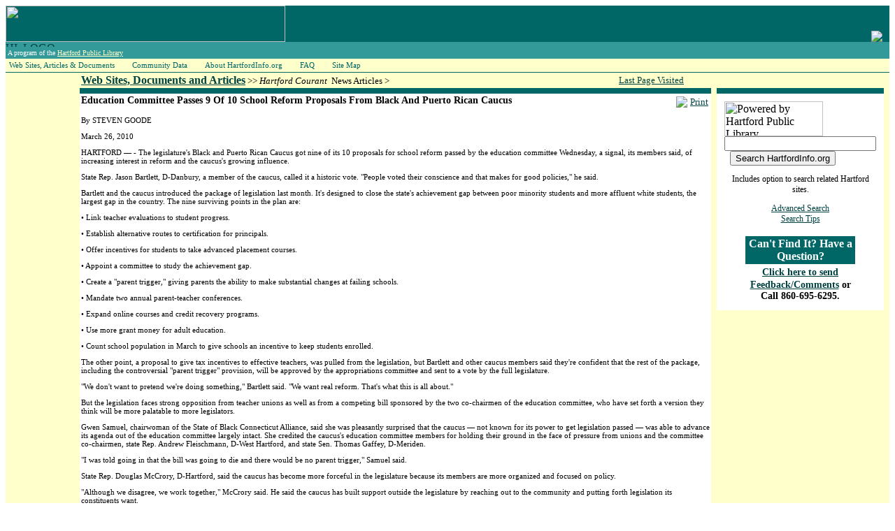

--- FILE ---
content_type: text/html
request_url: http://hartfordinfo.org/issues/documents/education/htfd_courant_032610_1.asp
body_size: 19054
content:
<!-- this script loads current requests into Sessions of the same name.  It is used by /issues/default.asp
-->

 
<html>
<head>
<title>Education Committee Passes 9 Of 10 School Reform Proposals From Black And Puerto Rican Caucus - HartfordInfo.org</title>
<meta name='keywords' content='CT education funding greater Hartford region Connecticut education funding CT education funding reform ECS formula reform teachers unions school success' />
<link href="/hartfordinfo.css" rel="stylesheet" type="text/css" media="screen">
<link href="/hiprint.css" rel="stylesheet" type="text/css" media="print">
<meta http-equiv="Content-Type" content="text/html; charset=iso-8859-1">
<meta name='keywords' content='CT education funding greater Hartford region Connecticut education funding CT education funding reform ECS formula reform teachers unions school success' />
</head>
<body>
<table border="0" cellpadding="0" cellspacing="0"   width="100%" >
  <tr>
    <td width="100%" colspan="3" bgcolor="#006666" >
	<table id="HILOGO"  width="100%" border="0" cellpadding="0" cellspacing="0">
          <tr>
            <td colspan="2" align="left" valign="bottom" bgcolor="#006666"><a href="/Default.asp"><img src="/graphics/logo_0405_inside_01.jpg" alt="" width="400" height="52" border="0" align="bottom" id="logo_0405_01" /></a></td>
            <td colspan="2" align="left" valign="bottom" bgcolor="#006666"><a href="http://www.hplct.org" target="_blank"><img src="/graphics/logo_transp_teal_matte.gif" border="0" align="right" style="margin-right:10px;" /></a></td>
          </tr>
          <tr>
            <td width="70%" align="left" valign="top" bgcolor="#339999"><a href="/default.asp"><img  src="/graphics/logo_0405_inside_02.jpg" alt="HI_LOGO" width="400" height="7" border="0" align="top" /></a><br>
              <!-- this is an .html include file that carries the "A program..." statement that is in the masthead of every page of the site -->

<link href="/hartfordinfo.css" rel="stylesheet" type="text/css">
<table >
  <tr bgcolor="#339999">
    <td  valign="top" class="body_text_reverse">
	A program of the <a href="http://www.Hplct.org/" target="_blank"><font color="#FFFFCC">Hartford
	Public Library</font></a></td>
  </tr>
</table>
            </td>
            <td width="5%" align="right" bgcolor="#339999"></td>
			<td width="5%"  align="center" bgcolor="#339999"></td>
          		<td width="10%" valign="middle" bgcolor="#339999" class="donotprint"><div align="center">
			<a href="/Espanol/" target="_blank" class="body_text" >
			<font color="#FFFFCC"></font></a> 
			</div></td>
  </tr>
		
			<tr bgcolor="#FFFFCC">
			
			<td width="800" >
                  <style type="text/css">

#nav, #nav ul 
{
padding: 0;    
margin: 0;     
list-style: none; 
} 
#nav a {     
display: block;
padding:2px 20px 2px 5px;     
color: #006666;
font-family: Tahoma;
text-decoration: none;
font-size:11px;
} 
#nav li ul li a
{
width: 15em; 
border-left: 1px dashed #ccc;
border-bottom: 1px dashed #ccc;
border-right: 1px dashed #ccc;
}
#nav li {     
float: left;
display: block; 
background-color: #FFFFCC; 
}

#nav li ul {     
position: absolute;     
width: 10em;     
left: -999em; 
} 
#nav li:hover ul {     
left: auto; 
}
#nav li:hover ul, #nav li.sfhover ul {     
left: auto; 
}
</style>
<script language="javascript">
sfHover = function() {
     var sfEls = document.getElementById("nav").getElementsByTagName("LI");     
	 for (var i=0; i<sfEls.length; i++) 
	 {         
	 	sfEls[i].onmouseover=function() 
		{             
	 		this.className+=" sfhover";         
	 	}         
	 	sfEls[i].onmouseout=function() 
		{             
	 	this.className=this.className.replace(new RegExp(" sfhover\\b"), "");         
	 	}     
	 } 
} 
if (window.attachEvent) window.attachEvent("onload", sfHover); 
</script>

<div class="suckertreemenu">
<ul id="nav">     
<li><a href="/issues/default.asp">Web Sites, Articles & Documents</a>
  <ul>
  <li><a href="/issues/wsd/" style="border-top:1px dashed #ccc">Web Sites and Documents</a></li>
  <li><a href="/issues/documents/">News Articles</a></li>
  </ul>
</li>
<li><a href="/community_data.asp">Community Data</a>
  <ul>
  <li><a href="/Snapshots/neighborhood_data.asp?pRegion=Hartford%20Neighborhoods" style="border-top:1px dashed #ccc">City Neighborhoods</a></li>
  <li><a href="/Snapshots/neighborhood_data.asp?pRegion=Hartford%20NRZs">NRZs</a></li>
  <li><a href="/Snapshots/neighborhood_data.asp?pRegion=City%20of%20Hartford%20and%20Surrounding%20Region">Region</a></li>
  <li><a href="/ht/">Trends</a></li>
  <li><a href="/hps/">Schools Data</a></li>
  <li><a href="/hpd/">Crime Data</a></li>
  <li><a href="/dcf/">Children and Families Data</a></li>
  <li><a href="/dss/">Social Services Data</a></li>
  <li><a href="/hmda/">Mortgage Data</a></li>
  <li><a href="/vital_stats/">Vital Statistics Data</a></li>
  </ul>
</li>
<li><a href="/about_the_hcdc/the_hcdc.asp">About HartfordInfo.org</a>
  <ul>
  <li><a href="/about_the_hcdc/the_hcdc.asp" style="border-top:1px dashed #ccc">Introduction</a></li>
  <li><a href="/about_the_hcdc/the_hcdc_memberships.asp">Memberships</a></li>
  <li><a href="/about_the_hcdc/the_hcdc_partners.asp">Partners</a></li>
  </ul>
</li>
<li><a href="/faq/faq.asp">FAQ</a></li>
<li><a href="/site_map.asp">Site Map</a></li>
</ul>

<!--<br style="clear: left;" />-->
</div>

</td>
			<td bgcolor="#FFFFCC" colspan="3">&nbsp;</td>
			
					
			</tr>
           
			  </tr>
</table>


</td>
  </tr><!-- This is a yellow and then green  horizontal line: -->
  <tr>
    <td  height="1" colspan="3" bgcolor="#FFFFCC" valign="top"></td>
  </tr>
  <tr>
    <td height="1" width="100%" colspan="3" bgcolor="#006666"></td>
  </tr>
  <!-- end  yellow and then green  horizontal line: -->
  <tr>
    <!-- left column of three -->
    <td width="10%" valign="top" bgcolor="#FFFFCC" id="leftcol">&nbsp;</td>
    <!-- middle column of three -->
    <td valign="top" id="contentcol">
	
	  <table border="0" cellpadding="2" cellspacing="0"  width="100%"  bgcolor="#FFFFFF">
      <tr>
        <td width="*" class="CrumbTrail" bgcolor="#FFFFCC" ><span class="Sub-Header"><a href="/Issues/default.asp">Web Sites, Documents and Articles</a></span> 
&gt;&gt; 
<i>Hartford Courant</i>&nbsp;
News Articles > 
<a href="/Issues/hcna_cat.asp?pCat="></a> 
<a href="/Issues/hcna_key.asp?pKey="></a></a></td>
        <td width="100" bgcolor="#FFFFCC" ><div align="center"> <span class="CrumbTrail">
            <!-- this is java script/html that sends the browser 
back one page (-1) in history -->



<span class="CrumbTrail"><a href="#" onClick="history.go(-1)">Last Page Visited</a></span>
        </span></div></td>
      </tr>
      <tr>
        <td width="100%" colspan="3" bgcolor="#006666" ><img src="/spacer.gif" height="4"></td>
      </tr>
      <tr>
        <td colspan="2" valign="top">
		<!-- Article Content Starts Here -->
				<div id="PrintBox">
					  <table cellpadding="2" cellspacing="0" border="0">
					  <tr><td><img src="/images/icons/icon_printer.jpg" /></td>
					  <td><a href="javascript:window.print()" class="body_text">Print</a></td></tr></table>
				  </div>				
<p class='DynamicSubHeader'>Education Committee Passes 9 Of 10 School Reform Proposals From Black And Puerto Rican Caucus</p>
<p class='DynamicDescriptions'>By STEVEN GOODE</p>
<p class='DynamicDescriptions'>March 26, 2010</p>
<p class='DynamicDescriptions'>HARTFORD — - The legislature's Black and Puerto Rican Caucus got nine of its 10 proposals for school reform passed by the education committee Wednesday, a signal, its members said, of increasing interest in reform and the caucus's growing influence.</p>
<p class='DynamicDescriptions'>State Rep. Jason Bartlett, D-Danbury, a member of the caucus, called it a historic vote. "People voted their conscience and that makes for good policies," he said. </p>
<p class='DynamicDescriptions'>Bartlett and the caucus introduced the package of legislation last month. It's designed to close the state's achievement gap between poor minority students and more affluent white students, the largest gap in the country. The nine surviving points in the plan are:</p>
<p class='DynamicDescriptions'>• Link teacher evaluations to student progress.</p>
<p class='DynamicDescriptions'>• Establish alternative routes to certification for principals.</p>
<p class='DynamicDescriptions'>• Offer incentives for students to take advanced placement courses.</p>
<p class='DynamicDescriptions'>• Appoint a committee to study the achievement gap. </p>
<p class='DynamicDescriptions'>• Create a "parent trigger," giving parents the ability to make substantial changes at failing schools. </p>
<p class='DynamicDescriptions'>• Mandate two annual parent-teacher conferences.</p>
<p class='DynamicDescriptions'>• Expand online courses and credit recovery programs. </p>
<p class='DynamicDescriptions'>• Use more grant money for adult education.</p>
<p class='DynamicDescriptions'>• Count school population in March to give schools an incentive to keep students enrolled.</p>
<p class='DynamicDescriptions'>The other point, a proposal to give tax incentives to effective teachers, was pulled from the legislation, but Bartlett and other caucus members said they're confident that the rest of the package, including the controversial "parent trigger" provision, will be approved by the appropriations committee and sent to a vote by the full legislature.</p>
<p class='DynamicDescriptions'>"We don't want to pretend we're doing something," Bartlett said. "We want real reform. That's what this is all about."</p>
<p class='DynamicDescriptions'>But the legislation faces strong opposition from teacher unions as well as from a competing bill sponsored by the two co-chairmen of the education committee, who have set forth a version they think will be more palatable to more legislators.</p>
<p class='DynamicDescriptions'>Gwen Samuel, chairwoman of the State of Black Connecticut Alliance, said she was pleasantly surprised that the caucus — not known for its power to get legislation passed — was able to advance its agenda out of the education committee largely intact. She credited the caucus's education committee members for holding their ground in the face of pressure from unions and the committee co-chairmen, state Rep. Andrew Fleischmann, D-West Hartford, and state Sen. Thomas Gaffey, D-Meriden.</p>
<p class='DynamicDescriptions'>"I was told going in that the bill was going to die and there would be no parent trigger," Samuel said.</p>
<p class='DynamicDescriptions'>State Rep. Douglas McCrory, D-Hartford, said the caucus has become more forceful in the legislature because its members are more organized and focused on policy.</p>
<p class='DynamicDescriptions'>"Although we disagree, we work together," McCrory said. He said the caucus has built support outside the legislature by reaching out to the community and putting forth legislation its constituents want.</p>
<p class='DynamicDescriptions'>Bartlett said Puerto Rican caucus members such as state Reps. Hector Robles, D-Hartford, Kelvin Roldan, D-Hartford, and Jason Rojas, D-East Hartford, also deserve credit for providing a voice and leadership.</p>
<p class='DynamicDescriptions'>"There's a lot of talent there. They want a legacy of getting something done," he said.</p>
<p class='DynamicDescriptions'>Fleischmann, who voted yes on moving the legislation out of committee, credited caucus members on the committee and said that the plan has merits, including the focus on advanced placement and online credit recovery. But he and others have questions about other sections, especially a proposal to form parent-dominated school governance committees at failing schools and the parent trigger. Under current provisions, the trigger would be available in 96 schools in the state which have been labeled as failing under federal guidelines for five years or more. </p>
<p class='DynamicDescriptions'>"I don't think there's any evidence out there to suggest that having parents take over a school will close the achievement gap," Fleischmann said.</p>
<p class='DynamicDescriptions'>Sharon Palmer, president of the American Federation of Teachers in Connecticut, said her organization is working to seek a compromise on several aspects of the bill, but added that the teachers union will not support the parent trigger. The unions have said the provision reduces the scope of a parent's responsibility and involvement in their children's education to a simple petition campaign.</p>
<p class='DynamicDescriptions'>But Palmer added that the union does not oppose parental involvement.</p>
<p class='DynamicDescriptions'>"We want them in the schools," she said. "They're essential to our success."</p>
				<link href="/hartfordinfo.css" rel="stylesheet" type="text/css">
<table bordercolor="#009999" width="100%"  border="1" cellspacing="0" cellpadding="3">
  <tr>
    <td class="DynamicDescriptions" >Reprinted with permission of the <em>Hartford Courant</em>.

To view other stories on this topic, search the Hartford Courant Archives at
      <a href="http://www.courant.com/archives" target="_blank">http://www.courant.com/archives</a>. </td>
  </tr>
</table>
          
				</td>
        </tr>
      <tr>
        <td width="100%" height="1" colspan="2"  bgcolor="#006666"></td>
      </tr>
      <tr>
        <td width="100%" colspan="3" class="donnotprint"><!-- this is an .html include file that carries the footer links on all pages -->

            <div align="center">
			
			<span class="DynamicDescriptions"> | <a href="/site_map.asp">Site Map</a> | <a href="/contact.asp">CONTACT
                  HartfordInfo.org</a> | <a href="http://www.Hplct.org/" target="_blank"> Hartford
                  Public Library <img border="0" src="/graphics/HartfordPublicLibrary141x50_black.gif" align="middle" ></a> | 
				  <a href="/default.asp">HartfordInfo.org
                  HOME</a> | </span></div>

        </td>
      </tr>
      <tr>
        <td width="100%" colspan="3" bgcolor="#006666" class="donnotprint"><div align="center">
            <!-- this file is included at bottom of all pages. 
 It is used to update the "Last Update" date.  The date is changed manually and this page is uploaded.-->
<link href="/hartfordinfo.css" rel="stylesheet" type="text/css">
          <div align="center"><span class="body_text_reverse">| Last update:
              September 25, 2012 |</span></div>  
        </div></td>
      </tr>
    </table></td>
    <!-- right side column of three -->
    <td width="160" valign="top" bgcolor="#FFFFCC" id="rightcol">
	<!-- this is an .html include file that carries the can't find it link and the community siets info on the right hand side of every page. -->

<link href="/hartfordinfo.css" rel="stylesheet" type="text/css">
       
	   
	   			  
	
	
	<table  width="100%" border="0" cellpadding="2" cellspacing="0" bordercolor="#00CCFF"  bgcolor="#FFFFFF">
          <tr><td bgcolor="#FFFFCC" ><span class="Sub-Header">&nbsp;
            </span>
			</td>
            <td bgcolor="#FFFFCC" ><span class="Sub-Header">&nbsp;
            </span>
			</td>
          <td rowspan="3" bgcolor="#FFFFCC" ><span class="Sub-Header">&nbsp;
            </span>
			</td></tr>
          <tr><td bgcolor="#FFFFCC"></td>
            <td width="100%" bgcolor="#006666" ><img src="/spacer.gif" height="4"></td>
          </tr>
          <tr><td bgcolor="#FFFFCC"></td>
            <td width="100%"  valign="top" bgcolor="#FFFFFF">
			<div align="center">
               <!-- this is an .html include file that carries the can't find it link and the community siets info on the right hand side of every page. -->
<!-- Rebuilt 6-14-2013 to include HPL Google Mini search. Previous version is filed as TOC_IN.shtm.bak -->
<link href="/hartfordinfo.css" rel="stylesheet" type="text/css">
       
	   
	   			  <table width="161" bgcolor="#FFFFFF" border="0" cellpadding="4" cellspaciing="4">
			    <tr><td>  
				
		               		               <!-- Search HPL Google Mini - CCAT (Kevin Nott 6-14-2013) -->
                                           <div class="body_text_smaller">
<form method="get" action="http://64.251.55.205/search">
  <table>
    <tr>
      <td><img src="http://www.hartfordinfo.org/graphics/HartfordPublicLibrary141x50_black.gif" alt="Powered by Hartford Public Library" width="141" height="50">
        <input type="text" name="q" size="25" maxlength="255" value=""/>
        &nbsp;
        <input type="submit" name="btnG" value="Search HartfordInfo.org"/>
        <input type="hidden" name="site" value="default_collection"/>
        <input type="hidden" name="client" value="default_frontend"/>
        <input type="hidden" name="proxystylesheet" value="default_frontend"/>
        <input type="hidden" name="output" value="xml_no_dtd"/>
        <p align="center">Includes option to search related Hartford sites.</p>
        <p align="center"><a href="http://64.251.55.205/search?access=p&sort=date%3AD%3AL%3Ad1&output=xml_no_dtd&site=default_collection&ie=UTF-8&oe=UTF-8&client=default_frontend&proxystylesheet=default_frontend&ip=72.10.110.109&proxycustom=%3CADVANCED/%3E" title="HartfordInfo.org Advanced Search">Advanced Search</a><br/>
        <a href="http://hartfordinfo.org/basic.asp" title="Search Tips">Search Tips</a></p>
      </td>
    </tr>
  </table>
</form></div>
<!-- Search HPL Google Mini-->
<table width="161" border="0" align="center"  cellpadding="2" cellspacing="2">
       
 <tr bgcolor="#006666" >
                  <td valign="top"><div align="center" class="large_header_reverse style57">Can't
                      Find It? Have a Question? </div></td>
        </tr>
                <tr>
                  <td valign="top" bgcolor="#FFFFFF"><div align="center"><span class="large_header_reverse style57"><a href="http://www.hartfordinfo.org/comments.asp" class="DynamicSubHeader">Click here to send Feedback/Comments</a> </span><span class="DynamicSubHeader">or Call 860-695-6295.</span></div></td>
                </tr>

           

            
		 </table>
			
	   </table>


<script type="text/javascript">

  var _gaq = _gaq || [];
  _gaq.push(['_setAccount', 'UA-20484760-1']);
  _gaq.push(['_trackPageview']);

  (function() {
    var ga = document.createElement('script'); ga.type = 'text/javascript'; ga.async = true;
    ga.src = ('https:' == document.location.protocol ? 'https://ssl' : 'http://www') + '.google-analytics.com/ga.js';
    var s = document.getElementsByTagName('script')[0]; s.parentNode.insertBefore(ga, s);
  })();

</script>


		    </div></td>
          </tr>
      </table>
	  

	</td>
  </tr>
</table>

</body>

</html>
